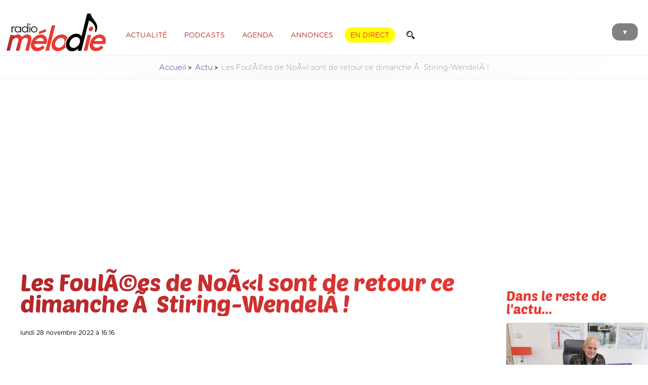

--- FILE ---
content_type: text/html; charset=UTF-8
request_url: https://radiomelodie.com/a/flash/9369-les-foulees-de-noel-sont-de-retour-ce-dimanche-a-stiring-wendel
body_size: 11511
content:
<!doctype html>
<html>
<head>
<!--


                              @@@@@@@@              @@@@@@@@@@@@@@@@@@@@@@@                         
                            @@@@@@@@@@                      @@@@@@@                     @@@@@@@@@@  
   @@@@@       ,@@@@       @@@ ,@@@@@@         @@@@@@      @@@@@@@    @@@@@@@@@@@@     @@@@    @@@@ 
 ,@@@@@@      @@@@@@      @@@  @@@@@@         @@@@@@@      @@@@@@@   @@@@@@@@@@@@@@.  @@@@@     @@@@
 @@@@@@@     @@@@@@@     @@@   @@@@@@       @@@@@@@@@     @@@@@@@@   @@@@@@@@@@@@@@@  @@@@.      @@@
 @@@@@@@    @@@@@@@@    @@@    @@@@@@      @@@@ @@@@@.    @@@@@@@.  @@@@@@  @@@@@@@@ @@@@@      @@@@
 @@@@@@@   @@@@@@@@@   @@@     @@@@@@     @@@@  @@@@@@    @@@@@@@   @@@@@      @@@@@ @@@@@      @@@ 
 @@@@@@@  /@@@@@@@@@. @@@     @@@@@@@    *@@@   @@@@@@   @@@@@@@@   @@@@@       @@@@ @@@@@     @@@  
 @@@@@@@  @@@ @@@@@@/ @@      @@@@@@     @@@    @@@@@@   @@@@@@@@   @@@@@   @@@@@@@  @@@@@   @@@@   
 @@@@@@@@@@@  @@@@@@@@@@      @@@@@@    @@@@/@@@@@@@@@/  @@@@@@@@   @@@@@@@@@@@@@@@   @@@@@@@@@@    
 @@@@@@@@@@@ .@@@@@@@@@      ,@@@@@@   @@@@     @@@@@@@  @@@@@@@@   @@@@@@@@@@@@@@       @@@@       
 @@@@@@@@@@  @@@@@@@@@@      @@@@@@@  @@@@       @@@@@# @@@@@@@@@    @@@@@@@@@@@&                   
 @@@@@@@@@   @@@@@@@@@       @@@@@@@ @@@@        @@@@@@ @@@@@@@@        @@@@.       #@@@@@@@@@@@@@@ 
 @@@@@@@@    @@@@@@@@@       @@@@@@@              @@@@@ @@@@@@@@           @@@@@@@@@@@@@@@@@@@@@@   
              @@@@@@@        @@@@@@@                    @@@@@@@&       @@@@@@@@@@@@@@@#             
                             @@@@@@                      @@@@@@      @@@@.                          
                              &@@@                                                                  


Un site créé par Matoo Studio
https://matoo.studio

-->

<meta http-equiv="Content-Type" content="text/html; charset=UTF-8" />
<meta name="Author" content="Radio Mélodie" />
<meta name="Description" content="Radio Mélodie, Votre radio en Moselle Est" />
<meta name-equiv="content-language" content="fr" />
<meta name="Keywords" content="Radio Mélodie, 102.7 FM, 102.9 FM, Sarreguemines, forbach, bitche, radio, studio, régie, interview, musique, chansons, chanson, schlager, variété française, melody, mélody, France, Chansons françaises, Web Radio, Internet Radio, Dédicaces, Recettes de cuisine, Horoscope, le Platt, UFC Que Choisir, RADIO MELODIE, RADIO MÉLODIE, écouter en direct, webcam, Schlager, voyance, podcasts, PODCAST, chroniques, replays, catch up, actualité, moselle-est, météo, services, anniversaire, jeux, petites annonces, offres d'emploi, travail, contrat, animateurs, émissions, rendez-vous, agenda des sorties, recherche, date, événement, publicité, pub, spot radio, campagne publicitaire," />
<meta name="robots" content="index,follow" />
<meta name="revisit-after" content="1 days" />
<meta http-equiv="X-UA-Compatible" content="IE=edge" >
<meta http-equiv="Content-Type" content="text/html; charset=UTF-8" />
<meta name="expires" content="Mon, 02 Feb 2026">
<meta name="Last-Modified" content="Mon, 19 Jan 2026">
<meta property="fb:app_id" content="195821404991" />
<meta property="fb:pages" content="106678919367587" />
<meta name="facebook-domain-verification" content="z7jdo8bf9t3gqo3mts3ohj0zvxlr3d" />

    <!-- APPLE -->
    <meta name="apple-mobile-web-app-capable" content="yes" />
    <meta name="apple-mobile-web-app-title" content="Mélodie" />
    <meta name="viewport" content="width=device-width, initial-scale=1, maximum-scale=1">
    
	<meta name="apple-itunes-app" content="app-id=1502421623" />
    <meta name="google-play-app" content="app-id=fr.imatt.melodie">
	<meta name="theme-color" content="#FFFFFF">



<link href="/css/general.css?=12042023" rel="stylesheet" type="text/css">
<link href="/css/menu.css" rel="stylesheet" type="text/css">

<title>Les FoulÃ©es de NoÃ«l sont de retour ce dimanche Ã  Stiring-WendelÂ ! - Radio Mélodie</title>
  <script type="application/ld+json">
    {
      "@context": "https://schema.org",
      "@type": "NewsArticle",
      "mainEntityOfPage": {
        "@type": "WebPage",
        "@id": "https://www.radiomelodie.com/a/flash/9369-les-foul%C3%83%C2%A9es-de-no%C3%83l-sont-de-retour-ce-dimanche-%C3%83-stiring-wendela"
      },
      "name": "Les FoulÃ©es de NoÃ«l sont de retour ce dimanche Ã  Stiring-WendelÂ !",
      "headline": "Les FoulÃ©es de NoÃ«l sont de retour ce dimanche Ã  Stiring-WendelÂ !",
      "description": "Pour sa 10&egrave;me &eacute;dition, le Cl&eacute;a proposera un nouveau parcours&nbsp;!Trois courses sont propos&eacute;es&nbsp;: la Course des lutins d&egrave;s 6 ans, le Tour de la hotte pour les adolescents de 12 &agrave; 17 ans et Les Foul&eacute;es de No&euml;l pour les adultes qui...",
      "image": "https://www.radiomelodie.com/a/flash/image/les-pompiers-parcourent-240-kilometres-a-velo-pour-le-telethon/05_12_2025+-+06h00.jpg",
      "datePublished": "2022-11-28T+02:00",
      "dateModified": "2022-11-28T+02:00",
      "keywords": [""],
      "author": {
        "@type": "Organization",
        "name": "Radio Mélodie",
        "url": "https://www.radiomelodie.com/a/"
      },
      "publisher": {
        "@type": "Organization",
        "name": "Radio Mélodie",
        "logo": {
          "@type": "ImageObject",
          "url": "https://www.radiomelodie.com/images/logo_radiomelodie_amp.png"
        }
      },
      "isAccessibleForFree": true
    }
    </script>
	<link rel="alternate" type="application/rss+xml" href="https://radiomelodie.com/rss/" />
  
  	<meta property="og:locale" content="fr_FR" />
	<meta property="og:type" content="article" />
	<meta property="og:title" content="Les FoulÃ©es de NoÃ«l sont de retour ce dimanche Ã  Stiring-WendelÂ !" />
	<meta property="og:description" content="Pour sa 10&egrave;me &eacute;dition, le Cl&eacute;a proposera un nouveau parcours&nbsp;!Trois courses sont propos&eacute;es&nbsp;: la Course des lutins d&egrave;s 6 ans, le Tour de la hotte pour les adolescents de 12 &agrave; 17 ans et Les Foul&eacute;es de No&euml;l pour les adultes qui..." />
	<meta property="og:url" content="https://www.radiomelodie.com/a/flash/9369-les-foul%C3%83%C2%A9es-de-no%C3%83l-sont-de-retour-ce-dimanche-%C3%83-stiring-wendela" />
	<meta property="og:site_name" content="Radio Mélodie" />
	
	<meta property="article:publisher" content="https://www.facebook.com/radiomelodie.fr" />
	<meta property="article:author" content="https://www.facebook.com/radiomelodie.fr" />
	<meta property="article:published_time" content="2022-11-28T+02:00" />
	<meta property="article:modified_time" content="2022-11-28T+02:00" />
	<meta property="article:tag" content="" />
	
	<meta property="og:image" content="https://www.radiomelodie.com/a/flash/image/les-pompiers-parcourent-240-kilometres-a-velo-pour-le-telethon/05_12_2025+-+06h00.jpg" />
	<meta property="og:image:alt" content="https://www.radiomelodie.com/a/flash/image/les-pompiers-parcourent-240-kilometres-a-velo-pour-le-telethon/05_12_2025+-+06h00.jpg" />
	<meta property="og:image:width" content="1920" />
	<meta property="og:image:height" content="1080" />
	<meta property="og:image:type" content="image/jpeg" />
	

  
<meta name="twitter:card" content="summary_large_image" />
<meta name="twitter:site" content="@Radio_Melodie" />
<meta name="twitter:creator" value="@Radio_Melodie" />
<link href="https://www.radiomelodie.com/a/flash/image/les-pompiers-parcourent-240-kilometres-a-velo-pour-le-telethon/05_12_2025+-+06h00.jpg" rel="image_src" />
<link rel="canonical" href="https://www.radiomelodie.com/a/flash/9369-les-foul%C3%83%C2%A9es-de-no%C3%83l-sont-de-retour-ce-dimanche-%C3%83-stiring-wendela"/>
  	
<link href="/css/articles.css" rel="stylesheet" type="text/css">
	<style>
		#pictureTitleSupport {
			margin-top: 40px;
			display: none;
		}
		#pictureTitleSupport img {
			margin-bottom: 20px;
		}
		#pictureTitleSupport p {
	margin: 0;
	font-family: 'Baloo', sans-serif;
	font-weight: normal;
	font-size: 30pt;
	line-height: 1;
			color:rgba(179,36,38,1.00);
		}
        .audioTitle {
            margin: 30px 0 5px 30px;
            color: rgba(212,202,202,1.00);
            font-size: 9pt;
        }
        .audioPlayer {
            margin: 0 10px 30px 10px;
            padding: 10px;
            background-color: rgba(237,237,237,1.00);
            border-radius: 10px;
        }
        .audioController {
            position:relative; 
            width:50px; 
            height:50px; 
            margin-right:10px; 
            display:inline-block; 
            vertical-align: middle;
            z-index:10;
            color: #DFD5D5;
        }
        .audioController img {
            position: absolute;
            background: #e73b34;
            border-radius: 50%;
            padding: 5px;
            width: 40px;
            top:0;
            left:0;
            cursor: pointer;

            transition-duration: 0.2s;
        }
        .audioController img:hover {
            border-radius: 50%;
        }
        .audioController img:active {
            background: #CD352F;
            transform: translateY(3px);
        }
        .audioWaves {
            width:calc(100% - 70px); 
            display:inline-block; 
            vertical-align: middle;
            position: relative; 
            overflow:hidden;
        }
		
		
		
	</style>
<link href="/css/articles.print.css" rel="stylesheet" type="text/css" media="print" />
<script type="text/javascript" src="/js/jquery-3.1.1.min.js"></script>
	
<script src="/js/swiper.min.js"></script>
<link rel="stylesheet" href="/css/swiper.min.css">

    <script src="/js/wavesurfer.js"></script>
	
	
	
<script type="text/javascript" src="/js/jquery.fancybox.pack.js"></script>
<link rel="stylesheet" type="text/css" href="/js/jquery.fancybox.css">
</head>
<body>
<img src="https://www.radiomelodie.com/a/flash/image/les-pompiers-parcourent-240-kilometres-a-velo-pour-le-telethon/05_12_2025+-+06h00.jpg" alt="" style="height: 0; width: 0; opacity: 0;">

<style>
	.menuForm {
		padding: 10px 15px ;
		border-radius: 50px;
		border: solid 1.5px rgba(255,255,255,0.60);
		display: inline-block;
		margin: 0;
		width: auto;
	}
	.menuForm input {
		border: none;
		padding: 0;
		margin: 0;
		background: transparent;
		font-size: 16pt;
		vertical-align: middle;
		display: inline-block;
		color: rgba(255,255,255,1);
		width: calc(100% - 30pt);
		font-family: 'Gotham Rounded Book', sans-serif;
	}
	.menuForm input[type="submit"] {
		width: 18pt;
		height: 18pt;
		margin-bottom: 2pt;
		background-image: url('/images/magnifier_w.svg');
		background-size: contain;
		background-repeat: no-repeat;
		background-position: center;
	}
</style>
<menu id="mainMenu">
		<div class="MenuBackgroundCircle"></div>
		<ul>
			<li id="CloseMenuButton" style="margin-top: 70px;"><img src="/images/header_close.svg" alt="Fermer"></li>
			<li>
		<form method="GET" enctype="multipart/form-data" class="menuForm" action="/recherche/">
			<input type="text" name="q" value="" placeholder="Recherche">
			<input type="submit" value="">
		</form></li>
			<a href="javascript:void(0)" onclick="window.open('/direct/', 'radiomelodieplayer', 'width=800, height=600, toolbar=no, menubar=no, location=no, resizable=no, scrollbars=no, status=no');" rel="external"><li style="color: #FFF000;">Écouter en direct</li></a>
			<a href="/"><li>Accueil</li></a>
			<a href="/la-radio.html"><li>Les programmes</li></a>
			<a href="/la-radio.html#findTitle"><li>Quel était ce titre ?</li></a>
			<a href="/a/"><li>Actualité</li></a>
			<li><a href="/podcasts/">Podcasts</a></li>
			<a href="/agenda"><li>Agenda des sorties</li></a>
			<li><a href="/annonces/">Petites annonces</a> | <a href="/annonces/?type=61">Offres d'emploi</a></li>
			<li><a href="/page/10-communiquez-avec-radio-melodie.html">Communiquez sur Mélodie</a> | <a href="/page/20-la-redaction.html">La rédaction</a></li>
			<a href="/contact.html"><li>Contact</li></a>
			<li><a href="https://www.facebook.com/radiomelodie.fr/" target="_blank"><img src="/images/header_fb.svg" alt="Bouton Facebook"></a>
			<a href="https://twitter.com/Radio_Melodie" target="_blank"><img src="/images/header_tw.svg" alt="Bouton Twitter"></a>
			<a href="https://www.instagram.com/radiomelodie/" target="_blank"><img src="/images/header_insta.svg" alt="Bouton Instagram"></a></li>
			<li><a href="https://apps.apple.com/us/app/mélodie/id1502421623?l=fr&ls=1" target="_blank"><img src="/images/htl_appstore.png" style="height: 55px;" /></a>
			<a href="https://play.google.com/store/apps/details?id=com.radio.melodie&hl=fr" target="_blank"><img src="/images/htl_googleplay.png" style="height: 55px;" /></a></li>
		</ul>
	</menu><div id="pageContent">
<style>
	header {
		height: 90px;
		position: relative;
		background-color: rgba(255, 255, 255, 1.00);
	}
	
	header #MenuButton {
		position: absolute;
		z-index: 1;
		top: 27px;
		right: 10px;
		background-color: #818181;
		margin-right: 10px;
		padding: 10px 19px 7px 19px;
		border-radius: 14px;
		cursor: pointer;
		mix-blend-mode: multiply;
		transition-duration: 0.1s;
		font-size: 10pt;
		color: #FFFFFF;
	}
	
	header #MenuButton:hover {
		background-color: #e73333;
		color: #FFFFFF;
	}
	
	header #MenuButton:active {
		background-color: #000000;
		color: #FFFFFF;
	}
	
	header #logoRM {
		height: 80px;
		margin: 5px 10px;
		display: inline-block;
		vertical-align: middle;
		position: relative;
		z-index: 10;
	}
	
	header ul.HeaderMenu {
		margin: 10px 0 0 10px;
		padding: 0;
		display: inline-block;
		vertical-align: middle;
		z-index: 1;
		position: relative;
	}
	
	header ul.HeaderMenu li {
		list-style: none;
		display: inline;
		padding: 8px 10px 6px 10px;
		margin-right: 7px;
		border-radius: 14px;
		border: solid 1px rgba(255, 255, 255, 1.00);
		text-transform: uppercase;
		cursor: pointer;
		font-weight: 100;
		color: rgba(189,47,49,1.00);
		font-size: 10.5pt;
		transition-duration: 0.3s;
	}
	
	header ul.HeaderMenu li:hover {
		color: #1C1C19;
		border: solid 1px #1C1C19;
	}
	
	header ul.HeaderMenu li.ButtonLive {
		color: #e73333;
		text-shadow: none;
		background-color: #ffff00;
		border: solid 1px #ffff00;
		font-weight: 300;
	}
	
	header ul.HeaderMenu li.ButtonLive:hover {
		background-color: #000000;
		box-shadow: 0 0 20px rgba(0, 0, 0, 0.3);
		border: solid 1px #000000;
		color: rgba(255, 255, 255, 1.00);
	}
	
	header ul.HeaderMenu li.ButtonLive:active {
		background-color: #000000;
		color: rgba(189,47,49,1.00);
	}
	
	.headerForm {
		margin: 0;
		padding: 6px 10px 6px 10px;
		border-radius: 14px;
		border: solid 1px rgba(255, 255, 255, 1.00);
		display: inline-block;
		transition-duration: 0.3s;
		width: auto;
		background-color: rgba(255,255,255,1.00);
	}
	.headerForm:hover {
		color: #1C1C19;
		border: solid 1px #1C1C19;
	}
	.headerForm input {
		border: none;
		padding: 0;
		margin: 0;
		background: transparent;
		font-size: 10.5pt;
		vertical-align: middle;
		display: inline-block;
		color: rgba(189,47,49,1.00);
		font-family: 'Gotham Rounded Book', sans-serif;
		transition-duration: 0.3s;
	}
	.headerForm input[type="text"] {
		width: 0;
	}
	.headerForm:hover input[type="text"]{
		width: 100px;
	}
	.headerForm input[type="submit"] {
		width: 12pt;
		height: 12pt;
		margin-top: -1pt;
		margin-bottom: -1pt;
		background-image: url('/images/magnifier.svg');
		background-size: contain;
		background-repeat: no-repeat;
		background-position: center;
	}
    
	
@media only screen and (max-width: 850px) {
	header ul.HeaderMenu {
		display: none;
	}
	}
</style>
<style>
  #iAdminMenu {
    left: 2rem;
    margin: 0;
    position: fixed;
    padding: 0 7px;
    border-radius: 0 0 5px 5px;
    background-color: rgba(44,44,44,0.97);
    color: #FFFFFF;
    font-size: 8pt;
    z-index: 1000;
    opacity: 0.8;
    
    transition-duration: 0.3s;
  }
  #iAdminMenu:hover {
    opacity: 1;
    padding: 7px;
    font-size: 9pt;
  }
  #iAdminMenu ul {
    display: none;
    list-style: none;
    margin: 0;
    padding: 0;
  }
  #iAdminMenu summary {
    padding: 5px;
  }
  #iAdminMenu:hover ul {
    display: block;
  }
  #iAdminMenu ul li {
    position: relative;
    padding: 7px;
    margin: 10px 0 0;
    background-color: #1a1a1a;
  }
  #iAdminMenu ul a {
    color: inherit;
    text-decoration: inherit;
  }
  #iAdminMenu ul li:hover {
    background-color: #a64644;
  }
  #iAdminMenu ul li img {
    height: 13px;
    margin-right: 7px;
    margin-bottom: -1px;
  }
  #iAdminMenu ul li .infos {
    display: none;
    max-width: 400px;
    position: relative;
    overflow: auto;
  }
  #iAdminMenu ul li:hover .infos {
    display: block;
  }
</style>
	<header>		<div class="content">
			<a href="/"><img src="/images/logo_radiomelodie.svg" id="logoRM"></a>
			  <ul class="HeaderMenu">
			    <a href="/a/"><li>Actualité</li></a>
			    <a href="/podcasts/"><li>Podcasts</li></a>
			    <a href="/agenda/"><li>Agenda</li></a>
			    <a href="/annonces/"><li>Annonces</li></a>
			    <a href="javascript:void(0)" onclick="window.open('/direct/', 'radiomelodieplayer', 'width=800, height=600, toolbar=no, menubar=no, location=no, resizable=no, scrollbars=no, status=no');" rel="external"><li class="ButtonLive">En direct</li></a>
			    <form method="GET" enctype="multipart/form-data" class="headerForm" action="/recherche/">
			<input type="text" name="q" value="" placeholder="Recherche"><input type="submit" value="">
		</form>
			  </ul>
			  <div id="MenuButton">▼</div>
		</div>
	</header>
    


<script async src="https://pagead2.googlesyndication.com/pagead/js/adsbygoogle.js?client=ca-pub-1343470722012339"
     crossorigin="anonymous"></script>
<nav class="content">
        <ul>
            <li><a href="/">Accueil</a></li>
            <li><a href="/a/">Actu</a></li>
            <li>Les FoulÃ©es de NoÃ«l sont de retour ce dimanche Ã  Stiring-WendelÂ !</li>
        </ul>
    </nav>
  <p align="center"><script async src="https://pagead2.googlesyndication.com/pagead/js/adsbygoogle.js?client=ca-pub-1343470722012339"
     crossorigin="anonymous"></script>
<!-- RM_Autosize -->
<ins class="adsbygoogle"
     style="display:block"
     data-ad-client="ca-pub-1343470722012339"
     data-ad-slot="2533878401"
     data-ad-format="auto"
     data-full-width-responsive="true"></ins>
<script>
     (adsbygoogle = window.adsbygoogle || []).push({});
</script></p>

	
<style>
	
	
    .hashtagsList a {
        margin: 10px 5px 0 0;
        padding: 5px 10px;
        border-radius: 5px;
        border: solid 1px rgba(154,154,154,1.00);
        color: rgba(115,115,115,1.00);
        display: inline-block;
        transition-duration: 0.2s;
        background-color: transparent;
        font-size: 11pt;
    }
    .hashtagsList a:hover {
        border: solid 1px rgba(115,115,115,1.00);
        background-color: rgba(115,115,115,1.00);
        color: rgba(255,255,255,1.00);
    }
	
	nav {
        font-family: 'Gotham Rounded Light';
        color: #989898;
		font-size: 11pt;
		
	background: rgba(237, 237, 237, 0.20);
	background: linear-gradient(90deg, rgba(255,255,255,0) 0%, rgba(237,237,237,0.3) 50%, rgba(255,255,255,0) 100%);
	border-top: solid 1px rgba(237, 237, 237, 0.70);
	border-bottom: solid 1px rgba(237, 237, 237, 0.70);
    }

    nav ul {
        list-style-type: none;
        padding-left: 0;
        text-align: center;
    }

    nav ul li {
        display: inline-block;
    }

    nav ul li a::after {
        display: inline-block;
        color: #000;
        content: '>';
        font-size: 80%;
        font-weight: bold;
        padding: 0 3px;
    }
    nav ul li a {
        color: rgba(39, 47, 163, 1.00);
    }
	
	.articleContainer {
		position: relative;
		width: 100%;
		overflow: hidden;
	}
	.articleContainer article {
		overflow: visible;
	}
	.articleContainer #articleTitle {
		margin: 20px;
    }
	.articleContainer #articleTitle h1 {
		letter-spacing: -0.5px;
		font-size: 35pt;
		line-height: 0.9;
		padding: 5px 0;
    }
	.articleContainer #articleTitle hr {
		margin: 30px 0;
		height: 1px;
		background-color: rgba(170,32,34,0.10);
		border: none;
    }
	.articleContainer #articleTitle p.cat {
		opacity: 0.7;
        border-radius: 5px;
        padding: 5px 7px;
        font-size: 10pt;
        margin-bottom: 10px;
        display: inline-block;
        font-family: 'Gotham Rounded Medium', sans-serif;
        color: rgba(211,101,102,1.00);
        text-transform: uppercase;
		border: solid 1px rgba(211,101,102,1.00);
    }
	.articleContainer #articleTitle p.cat:hover {
		opacity: 1;
    }
	
		        .articleContainer #articleTitle p.cat.cat_actualite {
            color: #961717;
            border-color: #961717;
        }
        .articleContainer #articleTitle p.cat.cat_buzz-people {
            color: #5c5c5c;
            border-color: #5c5c5c;
        }
        .articleContainer #articleTitle p.cat.cat_culture {
            color: #6d8fc5;
            border-color: #6d8fc5;
        }
        .articleContainer #articleTitle p.cat.cat_economie {
            color: #75946b;
            border-color: #75946b;
        }
        .articleContainer #articleTitle p.cat.cat_environnement {
            color: #2fb138;
            border-color: #2fb138;
        }
        .articleContainer #articleTitle p.cat.cat_faitsdivers {
            color: #454545;
            border-color: #454545;
        }
        .articleContainer #articleTitle p.cat.cat_high-tech {
            color: #878787;
            border-color: #878787;
        }
        .articleContainer #articleTitle p.cat.cat_initiative {
            color: #dd55d2;
            border-color: #dd55d2;
        }
        .articleContainer #articleTitle p.cat.cat_insolite {
            color: #c66b24;
            border-color: #c66b24;
        }
        .articleContainer #articleTitle p.cat.cat_jeux {
            color: #8597c1;
            border-color: #8597c1;
        }
        .articleContainer #articleTitle p.cat.cat_politique {
            color: #000000;
            border-color: #000000;
        }
        .articleContainer #articleTitle p.cat.cat_pronosticshippiques {
            color: #CECECE;
            border-color: #CECECE;
        }
        .articleContainer #articleTitle p.cat.cat_radiomelodie {
            color: #d33636;
            border-color: #d33636;
        }
        .articleContainer #articleTitle p.cat.cat_sante {
            color: #df72bc;
            border-color: #df72bc;
        }
        .articleContainer #articleTitle p.cat.cat_societe {
            color: #38428f;
            border-color: #38428f;
        }
        .articleContainer #articleTitle p.cat.cat_sortie {
            color: #9e89eb;
            border-color: #9e89eb;
        }
        .articleContainer #articleTitle p.cat.cat_sport {
            color: #21a14e;
            border-color: #21a14e;
        }
	
	.articleContainer #articleTitle .author {
		width: calc(70% - 30px);
		margin: 0 15px;
		display: inline-block;
		vertical-align: top;
    }
	.articleContainer #articleTitle .author img {
		width: 60px;
		margin-right: 10px;
		border-radius: 50%;
		display: inline-block;
		vertical-align: middle;
		background: -moz-linear-gradient(left, #b2262b 0%, #e73b34 100%);
        background: -webkit-linear-gradient(left, #b2262b 0%, #e73b34 100%);
        background: linear-gradient(to right, #b2262b 0%, #e73b34 100%);
        filter: progid: DXImageTransform.Microsoft.gradient( startColorstr='#b2262b', endColorstr='#e73b34', GradientType=1);
		transition-duration: 0.3s;
		transform-origin: center right;
    }
	.articleContainer #articleTitle .author img:hover {
		transform: scale(1.3);
	}
	.articleContainer #articleTitle .author p {
		width: calc(95% - 90px);
		display: inline-block;
		vertical-align: middle;
		line-height: 1.5;
		font-size: 9pt;
    }
	.articleContainer #articleTitle .author p strong {
		font-size: 11pt;
		font-family: 'Gotham Rounded Bold';
		line-height: 1;
		letter-spacing: -0.5px;
    }
	.articleContainer #articleTitle .author p strong:hover {
		color: #e73b34;
    }
	.articleContainer #articleTitle .share {
		width: 30%;
		text-align: right;
		display: inline-block;
		vertical-align: top;
    }
	.articleContainer .share p {
		display: inline-block;
		margin: 0 10px 10px 0;
		vertical-align: middle;
		font-size: 8.5pt;
		opacity: 0.7;
    }
	.articleContainer .share img {
		height: 20px;
		padding: 5px;
		display: inline-block;
		vertical-align: middle;
		margin: 0 10px 10px 0;
		filter: grayscale(100%);
		transition-duration: 0.2s;
		border: solid 1px rgba(170,32,34,0.00);
		background-color: rgba(170,32,34,0.10);
		border-radius: 50%;
    }
	.articleContainer .share img:hover {
		filter: grayscale(0%);
		transform: scale(1.2);
		border: solid 1px rgba(170,32,34,1.00);
		background-color: rgba(170,32,34,0.00);
    }
	
	.articleContainer figure.photoviewer {
        align-items: center;
        justify-content: center;
        position: relative;
        overflow: hidden;
        border-radius: 5px;
		width: calc(100% + 30px);
    aspect-ratio: 16/9;
		margin: 0 0 0 -15px;
		background-color: rgba(217,217,217,1.00);
      }
      .articleContainer figure.photoviewer img.main {
        position: absolute;
        top: 0;
        left: 0;
        width: 100%;
        height: 100%;
        object-fit: contain;
        margin-bottom: -5px;
        box-shadow: 0 0 50px 50px rgba(0,0,0,0.8)!important;
      }
      .articleContainer figure.photoviewer img.blur {
        position: absolute;
        top: -10%;
        left: -10%;
        width: 120%!important;
		max-width: 120%!important;
        height: 120%;
        object-fit:fill;
        margin-bottom: -5px;
        filter: blur(15px);
        opacity: .7;
      }
	
	article figcaption {
		font-family: 'Gotham Rounded Book Italic';
		font-size: 8pt;
		line-height: 1.1;
		color: rgba(151, 151, 151, 1.00);
		margin: 0 0 20px 10px;
		padding: 10px 0 7px 15px;
		border-left: solid 1px rgba(151, 151, 151, 1.00);
	}
	figure.audioPlayerFig {
		margin: 10px 0;
		padding: 0;
	}
	figure.audioPlayerFig figcaption {
		font-family: 'Gotham Rounded Book Italic';
		font-size: 11pt;
		line-height: 1.3;
		color: rgba(124,124,124,1.00);
		margin: 0 0 20px 10px;
		padding: 10px 0 7px 15px;
		border: none;
		border-left: solid 1px rgba(151, 151, 151, 0.60);
	}
	figure.audioPlayerFig div.audioPlayer {
		margin: 0 0 0 0;
	}

	.hashtagsList {
		margin: 10px 0 50px 0;
    }
    .hashtagsList a {
        margin: 10px 5px 0 0;
        padding: 5px 10px;
        border-radius: 5px;
        border: solid 1px rgba(154,154,154,1.00);
        color: rgba(115,115,115,1.00);
        display: inline-block;
        transition-duration: 0.2s;
        background-color: transparent;
        font-size: 11pt;
    }
    .hashtagsList a:hover {
        border: solid 1px rgba(115,115,115,1.00);
        background-color: rgba(115,115,115,1.00);
        color: rgba(255,255,255,1.00);
    }
	
	.articleContainer article {
		overflow: visible;
	}
	
	
	.rightMenu {
		width: 280px;
		margin-top: 100px;
		margin-left: 40px;
		display: inline-block;
		vertical-align: top;
	}
	.rightMenu .items {
		padding: 15px 0;
		border-bottom: solid 1px rgba(189,189,189,1.00);
		min-height: 100px;
		transition-duration: 0.2s;
	}
	.rightMenu .items .image {
		width: 100px;
		height: 100px;
		margin-right: 10px;
		margin-bottom: 10px;
		float: left;
		background-size: cover;
		background-position: center;
		border-radius: 5px;
	}
	.rightMenu .items.big .image {
		width: 100%;
		height: 200px;
		margin-right: 0;
		margin-bottom: 20px;
	}
	.rightMenu .items p.title {
		font-size: 10pt;
		padding: 0 15px;
		font-family: 'Gotham Rounded Bold';
	}
	.rightMenu .items p.title .icon {
		float: left;
		height: 20px;
		margin-right: 10px;
	}
	.rightMenu .items p {
		opacity: 0.7;
		transition-duration: 0.2s;
	}
	.rightMenu .items:hover p {
		opacity: 1;
		transform: translateX(-2px);
	}
	.rightMenu .items p.date {
		color: rgba(162,162,162,1.00);
		font-size: 8pt;
		padding: 0 15px;
	}
	.rightMenu .items.feed {
		padding: 5px 0;
		min-height: auto;
		margin-top: 10px;
	}
	.rightMenu .items.feed p.title {
		padding: 0 0;
		margin: 3px;
	}
	
    a.buttonWide {
        margin: 10px 5px 0 0;
        padding: 10px 15px;
        border-radius: 5px;
		display: inline-block;
        border: solid 1px rgba(154,154,154,1.00);
        color: rgba(115,115,115,1.00);
        display: inline-block;
        transition-duration: 0.2s;
        background-color: transparent;
        font-size: 11pt;
		
		width: calc(100% - 30px);
		text-align: center;
    }
    a.buttonWide:hover {
        border: solid 1px rgba(115,115,115,1.00);
        background-color: rgba(115,115,115,1.00);
        color: rgba(255,255,255,1.00);
    }
	
	a.zones {
    opacity: 0.7;
	-webkit-text-fill-color: black;
	}
	a.zones img {
		height: 30px;
		margin-bottom: -2px;
		margin-right: 5px;
	}
	
    p.spnd {
        margin: 8px 0 0 0;
        font-family: 'Gotham Rounded Medium', sans-serif;
        font-weight: 300;
        font-size: 8pt;
        letter-spacing: 0;
        position: relative;
        display: inline-block;
        width: auto;
        background-color: rgba(252,229,229,1.00);
       padding: 10px;
       border-radius: 5px;
    }
     p.spnd:hover::before {
        position: absolute;
        width: 250px;
        content:"Cet article a été sponsorisé par un annonceur. Le contenu de cet article est la propriété de l'annonceur, est constitue une publicité. Radio Mélodie n'en est pas l'auteur.";
        padding: 10px;
        border-radius: 5px;
        font-family: 'Gotham Rounded Light', sans-serif;
        background-color: rgba(255,255,255,1.00);
        box-shadow: 5px 0 15px rgba(0,0,0,0.2);
        text-align: left;
        bottom: 20px;
        left: -10px;
    }
	
	
div.gallery {
  padding: 0;
  border-radius: 3px;
  margin: 50px 0;
  width: 100%;
  position: relative;
  overflow: hidden;
  padding-bottom: 40px;
}
div.gallery .swiper-slide {
  position: relative;
  width: 100%;
  text-align: center;
}
div.gallery .swiper-slide p {
  margin: 10px 0;
  font-size: 12px;
  line-height: 1.2;
  color: rgba(155, 155, 155, 1.00);
}
div.gallery img {
  width: auto;
  max-width: 85%;
  height: auto;
  max-height: 600px;
  min-height: 400px;
}
div.gallery .swiper-button-next, div.gallery .swiper-button-prev {
  transform: scale(0.7);
  opacity: 0.4;
  color: rgba(180, 180, 180, 0.82);
}
div.gallery .swiper-button-next:hover, div.gallery .swiper-button-prev:hover {
  opacity: 1;
  color: rgba(0, 104, 129, 1.00);
}
	div.gallery .swiper-pagination {
		bottom: 0;
		left: 0;
		position: absolute;
	}
	
	.articleContainer a.button {
		background-color: rgba(234,74,77,1.00);
		padding: 20px 25px;
		color: rgba(255,255,255,1.00);
		border-radius: 7px;
		transition-duration: 0.3s;
	}
	.articleContainer a.button:hover {
		transform: translate(-5px);
	}
	
@media only screen and (max-width: 1200px) {
	}
@media only screen and (max-width: 650px) {
	.articleContainer figure.photoviewer {
		height: 250px;
      }
	.articleContainer #articleTitle h1 {
		font-size: 30pt;
    }
	.articleContainer #articleTitle .share {
		text-align: center;
    }
	.articleContainer #articleTitle .share p {
		width: 100%;
    }
	.rightMenu {
		width: calc(100% - 40px);
		margin-left: 20px;
		margin-top: 100px;
	}
	}
</style>
	
<section class="articleContainer">
	<div class="content">
<article>
  
<div id="articleTitle">
	
	
	<h1>Les FoulÃ©es de NoÃ«l sont de retour ce dimanche Ã  Stiring-WendelÂ !</h1>
	
	  <div class="author" style="margin: 0;">
		<p style="margin: 0;">lundi 28 novembre 2022 à 16:16</p>
	</div>
</div>
  
	<figure class="photoviewer content_cover">
	<img src="https://www.radiomelodie.com/a/flash/image/les-pompiers-parcourent-240-kilometres-a-velo-pour-le-telethon/05_12_2025+-+06h00.jpg" class="blur" alt="Les FoulÃ©es de NoÃ«l sont de retour ce dimanche Ã  Stiring-WendelÂ !" />
	<img src="https://www.radiomelodie.com/a/flash/image/les-pompiers-parcourent-240-kilometres-a-velo-pour-le-telethon/05_12_2025+-+06h00.jpg" class="main" alt="Les FoulÃ©es de NoÃ«l sont de retour ce dimanche Ã  Stiring-WendelÂ !" />
		</figure>
		<hr style="margin-bottom: 40px; opacity: 0;">
	
	<p>Pour sa 10<sup>&egrave;me</sup> &eacute;dition, le Cl&eacute;a proposera un nouveau parcours&nbsp;!</p>
<p>Trois courses sont propos&eacute;es&nbsp;: la Course des lutins d&egrave;s 6 ans, le Tour de la hotte pour les adolescents de 12 &agrave; 17 ans et Les Foul&eacute;es de No&euml;l pour les adultes qui s&rsquo;&eacute;lanceront sur un peu plus de 8 kilom&egrave;tres.</p>
<p>Vous pouvez vous inscrire sur le site fouleesdenoel.com. Attention les places sont limit&eacute;es&nbsp;et on vous rappelle que le d&eacute;guisement est obligatoire&nbsp;!</p>	
	<hr style="margin:50px 0;">
	
	<div class="share" style="margin-bottom: 50px;">
		<p>Partager cet article : </p>
		<a href="javascript:void(0);" 
  onclick="window.open('https://www.facebook.com/sharer/sharer.php?u=https://www.radiomelodie.com/a/flash/9369-les-foul%C3%83%C2%A9es-de-no%C3%83l-sont-de-retour-ce-dimanche-%C3%83-stiring-wendela','facebook-share-dialog','width=626,height=436');" title="Partager sur Facebook"><img src="/images/footer_fb.svg"></a>
		<a href="javascript:void(0);" 
  onclick="window.open('https://twitter.com/intent/tweet?text=+%3A+Les+Foul%C3%83%C2%A9es+de+No%C3%83%C2%ABl+sont+de+retour+ce+dimanche+%C3%83%C2%A0+Stiring-Wendel%C3%82%C2%A0%21+&#8594;&via=Radio_Melodie&url=https://www.radiomelodie.com/a/flash/9369-les-foul%C3%83%C2%A9es-de-no%C3%83l-sont-de-retour-ce-dimanche-%C3%83-stiring-wendela','twitter-share-dialog','width=630,height=300');" title="Partager sur Twitter"><img src="/images/footer_tw.svg"></a>
		<a href="javascript:void(0);" 
  onclick="window.open('https://api.whatsapp.com/send?text=+%3A+Les+Foul%C3%83%C2%A9es+de+No%C3%83%C2%ABl+sont+de+retour+ce+dimanche+%C3%83%C2%A0+Stiring-Wendel%C3%82%C2%A0%21+&#8594;+https://www.radiomelodie.com/a/flash/9369-les-foul%C3%83%C2%A9es-de-no%C3%83l-sont-de-retour-ce-dimanche-%C3%83-stiring-wendela','twitter-share-dialog','width=630,height=400');" title="Partager sur Whatsapp"><img src="/images/footer_wa.svg" alt="WhatsApp" ></a>
		<a href="mailto:?subject=Article à lire sur Radio Mélodie&body=Lien de l'article : https://www.radiomelodie.com/a/flash/9369-les-foul%C3%83%C2%A9es-de-no%C3%83l-sont-de-retour-ce-dimanche-%C3%83-stiring-wendela" title="Envoyer par e-mail"><img src="/images/footer_em.svg" /></a>
	</div>
	
		<script async src="https://pagead2.googlesyndication.com/pagead/js/adsbygoogle.js"></script>
<!-- RM Article -->
<ins class="adsbygoogle"
     style="display:block"
     data-ad-client="ca-pub-1343470722012339"
     data-ad-slot="1704390684"
     data-ad-format="auto"
     data-full-width-responsive="true"></ins>
<script>
     (adsbygoogle = window.adsbygoogle || []).push({});
</script>
</article><div class="rightMenu">
		<h3>Dans le reste de l'actu...</h3>
		<a href="/a/22281-apres-5-mandats-pierre-lang-sen-va-sereinement-je-pense-que-le-travail-a-ete-fait"><div class="items big">
		<div style="background-image:url('/actus/2026/01/cover/20260119122814zDfKJ8kawv21NWugIzxE_w500.jpg')" class="image"></div>
		<p class="title"><span style="opacity:0.6;">Freyming-Merlebach : </span>Apr&egrave;s 5 mandats, Pierre Lang s&rsquo;en va sereinement : &quot;Je pense que le travail a &eacute;t&eacute; fait&quot;</p>
		<p class="date">il y a 3 h 51 min </p>
		</div></a><a href="/a/22280-soprano-matmatah-patrick-bruel-plus-de-5000-billets-vendus-en-24h-apres-lannonce-de-la-programmation-des-alpagas-bleus"><div class="items">
					<div style="background-image:url('/actus/2026/01/cover/20260119100518rLYNixRUY2t4k6fuORu6_w500.jpg')" class="image"></div>
				<p class="title"><span style="opacity:0.6;">Saverne : </span>Soprano, Matmatah, Patrick Bruel... plus de 5000 billets vendus en 24h apr&egrave;s l&rsquo;annonce de la programmation des Alpagas Bleus</p>
				<p class="date">il y a 6 h 12 min </p>
				</div></a><a href="/a/22278-300-sapins-broyes-par-les-arboriculteurs-pour-la-bonne-cause"><div class="items">
					<div style="background-image:url('/actus/2026/01/cover/20260118111023c7EgLZiW3CLXFDSAIHt0_w500.jpg')" class="image"></div>
				<p class="title"><span style="opacity:0.6;">Rohrbach-lès-Bitche : </span>300 sapins broy&eacute;s par les arboriculteurs pour la bonne cause</p>
				<p class="date">il y a 9 h 48 min </p>
				</div></a><a href="/a/22270-il-faut-que-les-regles-soient-les-memes-pour-tout-le-monde-les-agriculteurs-mosellans-poursuivent-leur-mouvement-de-protestation"><div class="items">
					<div style="background-image:url('/actus/2026/01/cover/20260116172814VflN8eqZCb2vlQvucnkb_w500.jpg')" class="image"></div>
				<p class="title"><span style="opacity:0.6;">Saint-Avold : </span>&quot;Il faut que les r&egrave;gles soient les m&ecirc;mes pour tout le monde&quot;, les agriculteurs mosellans poursuivent leur mouvement de protestation</p>
				<p class="date">il y a 9 h 49 min </p>
				</div></a><a href="/a/22274-fete-nazie-agressions-sexuelles-et-trafic-de-drogue-le-regiment-de-parachutistes-au-coeur-dun-scandale"><div class="items">
					<div style="background-image:url('/actus/2026/01/cover/20260116180258epe68CnKvxEIi12MJ2uU_w500.jpg')" class="image"></div>
				<p class="title"><span style="opacity:0.6;">Zweibrücken : </span>F&ecirc;te nazie, agressions sexuelles et trafic de drogue, le r&eacute;giment de parachutistes au c&oelig;ur d&rsquo;un scandale </p>
				<p class="date">il y a 2 jour 21 h 52 min </p>
				</div></a><a href="/a/22268-les-0-6-ans-ont-droit-a-leur-propre-festival-a-la-mediatheque-des-ce-lundi-19-janvier"><div class="items">
					<div style="background-image:url('/actus/2026/01/cover/20260116111745xchmTcDvJHWca4T1r6Ld_w500.jpg')" class="image"></div>
				<p class="title"><span style="opacity:0.6;">Sarreguemines : </span>Les 0-6 ans ont droit &agrave; leur propre festival &agrave; la m&eacute;diath&egrave;que d&egrave;s ce lundi 19 janvier</p>
				<p class="date">il y a 3 jour 4 h 35 min </p>
				</div></a><a href="/a/22265-creer-du-lien-social-et-donner-une-seconde-vie-aux-objets-grace-au-repair-cafe"><div class="items">
					<div style="background-image:url('/actus/2026/01/cover/202601151647599H8Rpdh5lnGRRYIXXKM3_w500.jpg')" class="image"></div>
				<p class="title"><span style="opacity:0.6;">Folschviller : </span>Cr&eacute;er du lien social et donner une seconde vie aux objets gr&acirc;ce au Repair Caf&eacute; </p>
				<p class="date">il y a 3 jour 5 h 49 min </p>
				</div></a>		<a href="/a/" class="buttonWide" style="margin-top:20px;">Voir toute l'actu</a>
		
		<div style="margin: 50px 0 0; padding:10px; background-color: rgba(205,205,205,0.20);">
		<img src="/images/flashinfo.svg" style="width:70%; margin:10px;">
		<a href="/a/flash/17038-une-quarantaine-de-pompiers-ont-ete-deployes-a-adamswiller-en-alsace-bossue-pour-un-feu-dhabitation"><div class="items feed">
				<p class="title"><img src="/images/flashinfo_icon.svg" class="icon" alt="Flash Info" title="Flash Info">Une quarantaine de pompiers ont &eacute;t&eacute; d&eacute;ploy&eacute;s &agrave; Adamswiller, en Alsace Bossue, pour un feu d&rsquo;habitation</p>
				<p class="date">il y a 6 h 44 min </p>
				</div></a><a href="/a/flash/17037-metz-handball-renoue-avec-la-victoire"><div class="items feed">
				<p class="title"><img src="/images/flashinfo_icon.svg" class="icon" alt="Flash Info" title="Flash Info">Metz Handball renoue avec la victoire&nbsp;</p>
				<p class="date">il y a 7 h 39 min </p>
				</div></a><a href="/a/flash/17036-le-racing-club-de-strasbourg-remporte-le-derby-de-lest-face-a-metz"><div class="items feed">
				<p class="title"><img src="/images/flashinfo_icon.svg" class="icon" alt="Flash Info" title="Flash Info">Le Racing Club de Strasbourg remporte le derby de l&rsquo;Est face &agrave; Metz </p>
				<p class="date">il y a 7 h 40 min </p>
				</div></a><a href="/a/flash/17035-une-collecte-de-sang-est-organisee-a-remering-les-puttelange-aujourdhui"><div class="items feed">
				<p class="title"><img src="/images/flashinfo_icon.svg" class="icon" alt="Flash Info" title="Flash Info">Une collecte de sang est organis&eacute;e &agrave; R&eacute;mering-l&egrave;s-Puttelange aujourd&rsquo;hui</p>
				<p class="date">il y a 7 h 41 min </p>
				</div></a><a href="/a/flash/17034-la-mobilisation-des-agriculteurs-se-poursuit-demain-a-strasbourg"><div class="items feed">
				<p class="title"><img src="/images/flashinfo_icon.svg" class="icon" alt="Flash Info" title="Flash Info">La mobilisation des agriculteurs se poursuit demain &agrave; Strasbourg</p>
				<p class="date">il y a 7 h 42 min </p>
				</div></a><a href="/a/flash/17033-la-maison-de-sante-de-herbitzheim-se-mobilise-pour-le-dry-january"><div class="items feed">
				<p class="title"><img src="/images/flashinfo_icon.svg" class="icon" alt="Flash Info" title="Flash Info">La Maison de sant&eacute; de Herbitzheim se mobilise pour le Dry January</p>
				<p class="date">il y a 7 h 44 min </p>
				</div></a><a href="/a/flash/17032-le-nombre-detudiants-en-ecole-dinfirmiers-pourrait-baisser-dans-la-region-grand-est"><div class="items feed">
				<p class="title"><img src="/images/flashinfo_icon.svg" class="icon" alt="Flash Info" title="Flash Info">Le nombre d&rsquo;&eacute;tudiants en &eacute;cole d&rsquo;infirmiers pourrait baisser dans la r&eacute;gion Grand Est</p>
				<p class="date">il y a 7 h 56 min </p>
				</div></a>		<a href="/a/" class="buttonWide" style="margin-top:20px;">Voir toute l'actu</a>
		</div>
		
		</div>
	</div>
</section>
	
<section id="adbottom" style="border-top: solid 1px #F1F1F1; padding: 100px 0; margin-top: 100px;">
	  <div class="content">
		<script async src="//pagead2.googlesyndication.com/pagead/js/adsbygoogle.js"></script>
		<ins class="adsbygoogle"
			 style="display:block"
			 data-ad-format="autorelaxed"
			 data-ad-client="ca-pub-1343470722012339"
			 data-ad-slot="9413402853"></ins>
		<script>
			 (adsbygoogle = window.adsbygoogle || []).push({});
		</script>
	  </div>
	</section>
<div id="CountAjax" style="opacity: 0; font-size: 6pt;"></div>
    <script async src="//www.instagram.com/embed.js"></script>
  <script async src="https://www.tiktok.com/embed.js"></script>
    
</div>

<footer id="ft2" style="margin-bottom: 2rem;">
	<div id="line1"><a href="/">
    <img src="/images/logo_radiomelodie_blanc.svg" style="width: 150px; display: inline-block; vertical-align: middle;" alt="">
		<p style="display: inline-block; vertical-align: middle;">Toute la musique que<br>
<strong>vous aimez écouter !</strong></p></a></div>
  <div class="content">
	  <div class="icons">
	  <a href="/contact"><img src="/images/footer_ph.svg" /></a>
	  <a href="https://www.facebook.com/radiomelodie.fr" target="_blank"><img src="/images/footer_fb.svg" /></a>
	  <a href="https://www.instagram.com/radiomelodie/" target="_blank"><img src="/images/footer_in.svg" /></a>
	  <a href="https://twitter.com/Radio_Melodie" target="_blank"><img src="/images/footer_tw.svg" /></a>
	  <a href="https://apps.apple.com/us/app/mélodie/id1502421623?l=fr&ls=1" target="_blank"><img src="/images/footer_ap.svg" /></a>
	  <a href="https://play.google.com/store/apps/details?id=com.radio.melodie&hl=fr" target="_blank"><img src="/images/footer_ps.svg" /></a>
	  </div>
	
	<ul class="big">
      <a href="javascript:void(0)" onclick="window.open('/direct/', 'radiomelodieplayer', 'width=800, height=600, toolbar=no, menubar=no, location=no, resizable=no, scrollbars=no, status=no');"><li><img src="/images/play-button_black.svg" alt="Écouter en direct" />Écouter en direct</li></a>
      <a href="/"><li>Accueil</li></a>
      <a href="/radio/"><li>La Radio</li></a>
      <a href="/a/"><li>Actualité</li></a>
      <a href="/videos/"><li>Vidéos</li></a>
      <a href="/podcasts/"><li>Podcasts</li></a>
      <a href="/agenda/"><li>Agenda</li></a>
      <a href="/annonces/"><li>Petites annonces</li></a>
      <a href="/contact.html"><li>Contact</li></a>
    </ul>
	
	<ul class="small">
      <a href="/page/4-mentions-legales"><li>Mentions légales</li></a>
      <a href="/page/18-charte-sur-les-donnees-personnelles-et-cookies"><li>Charte sur les données personnelles et cookies</li></a>
      <a href="/page/15-reglement-des-jeux-concours"><li>Règlement des jeux</li></a>
      <a href="/page/5-le-logo-radio-melodie"><li>Télécharger notre logo</li></a>
      <a href="/page/16-zone-de-diffusion"><li>Zone de diffusion</li></a>
      <a href="javascript:void(0)" onclick="window.open('/direct/', 'radiomelodieplayer', 'width=800, height=600, toolbar=no, menubar=no, location=no, resizable=no, scrollbars=no, status=no');"><li>Nous écouter</li></a>
      <a href="/contact"><li>Contactez-nous</li></a>
      <a href="/page/10-communiquez-avec-radio-melodie"><li>Communiquez sur Mélodie</li></a>
      <a href="/page/20-la-redaction"><li>La rédaction</li></a>
    </ul>
  </div>
</footer>

<style>
    .matoostudio {
        text-align: center; 
        margin-bottom: 3rem;
    }
    .matoostudio a {
        background-color: rgba(26, 27, 29, 1.00);
        padding: .7rem 1rem;
        border-radius: .5rem;
        display: inline-block;
        color: rgba(231, 231, 231, 1.00);
        font-size: .8rem;
    }
    .matoostudio a:hover {
        background-color: #353535;
    }
    .matoostudio a img {
        height: 1.3rem;
        margin-bottom: -.7rem;
    }
</style>
<p class="matoostudio"><a href="//matoo.studio" target="_blank">Un site fièrement propulsé par <img src="https://matoo.studio/images/matoo.studio.svg" alt=""></a></p>

<script async src="https://www.googletagmanager.com/gtag/js?id=G-2W9XT9SRQ7"></script>
<script>
  window.dataLayer = window.dataLayer || [];
  function gtag(){dataLayer.push(arguments);}
  gtag('consent', 'default', {
    'ad_user_data': 'denied',
    'ad_personalization': 'granted',
    'ad_storage': 'granted',
    'analytics_storage': 'granted',
    'wait_for_update': 500,
  });
    gtag('consent', 'update', {
      ad_user_data: 'granted',
      ad_personalization: 'granted',
      ad_storage: 'granted',
      analytics_storage: 'granted'
    });
  gtag('js', new Date());

  gtag('config', 'G-2W9XT9SRQ7');
</script>
<script type="text/javascript">

  var _gaq = _gaq || [];
  _gaq.push(['_setAccount', 'UA-28183013-1']);
  _gaq.push(['_trackPageview']);

  (function() {
    var ga = document.createElement('script'); ga.type = 'text/javascript'; ga.async = true;
    ga.src = ('https:' == document.location.protocol ? 'https://ssl' : 'http://www') + '.google-analytics.com/ga.js';
    var s = document.getElementsByTagName('script')[0]; s.parentNode.insertBefore(ga, s);
  })();

</script>
<!-- Google Analytics Indés Radios -->
<script async src="https://www.googletagmanager.com/gtag/js?id=UA-151724628-1"></script>
<script>
  window.dataLayer = window.dataLayer || [];
  function gtag(){dataLayer.push(arguments);}
  gtag('js', new Date());

  gtag('config', 'UA-151724628-1');
</script>
<!-- Clarity tracking code for https://www.radiomelodie.com/ -->
<script type="text/javascript">
    (function(c,l,a,r,i,t,y){
        c[a]=c[a]||function(){(c[a].q=c[a].q||[]).push(arguments)};
        t=l.createElement(r);t.async=1;t.src="https://www.clarity.ms/tag/"+i;
        y=l.getElementsByTagName(r)[0];y.parentNode.insertBefore(t,y);
    })(window, document, "clarity", "script", "b52kbbldit");
</script>
<script type="text/javascript" src="/js/script.footer.js"></script>
<script>
	
	
	  function initSlider(){
		  
		  
		  var swiper = new Swiper('.gallery', {
			slidesPerView: 1,
			slidesPerGroup: 1,
			spaceBetween: 100,
			lazy: true,
      loop: true,
			autoHeight: true,
			nextButton: '.swiper-button-next',
			prevButton: '.swiper-button-prev',
			pagination: '.swiper-pagination',
			autoplay: 4000,
		});
  }
	
  function altToDesc(){
      $('.gallery img').each(function(){
          var altImg = $(this).attr('alt');
          if(altImg){$(this).parent().append('<p>'+altImg+'</p>');}
      });
  }
    
	
	$('#shareMenu #close').click(function(){
		$('#shareMenu').slideUp('300');
		$('#pictureImage, #pictureTitle').removeClass('blur');
	});
	$('#shareButton').click(function(){
		$('#shareMenu').slideDown('300');
		$('#pictureImage, #pictureTitle').addClass('blur');
	});
	
	$('document').ready(function(){
		
		
    initSlider();
		altToDesc();
		
		$(".fancybox").fancybox();
		
		//$('#CountAjax').load('/page_article_compt.php?id=9369');
        
        // SLIDER VIDEOS
		
		var nbSlides = 4;
		var widthWindow = $(window).width();
		if(widthWindow<1000){ nbSlides = 3; }
		if(widthWindow<650){ nbSlides = 2; }
		
		
		var swiper = new Swiper('.videos', {
			slidesPerView: nbSlides,
			slidesPerGroup: nbSlides,
			paginationClickable: true,
			freeMode: true,
			spaceBetween: 30,
			grabCursor: true,
			pagination: '.videos_pagination',
			nextButton: '.videos_next',
			prevButton: '.videos_prev',
		});
    

		$('article p a').each(function() {
			$(this).attr({"target" : "_blank"});
		});
		
		
		$('article p img').each(function() {
			var imgURL = $(this).prop('src');
			$(this).wrap("<a href=\""+ imgURL +"\" class=\"fancybox\" rel=\"gallery\">");
			
			
		$(".fancybox").fancybox();
		});
		
		$('.gallery img').each(function() {
			var imgURL = $(this).prop('src');
			$(this).wrap("<div class=\"swiper-slide\"><img src=\""+imgURL+"\"/></div>");
			
      initSlider();
		});
		
	});
</script>
</body>
</html>


--- FILE ---
content_type: text/html; charset=utf-8
request_url: https://www.google.com/recaptcha/api2/aframe
body_size: 263
content:
<!DOCTYPE HTML><html><head><meta http-equiv="content-type" content="text/html; charset=UTF-8"></head><body><script nonce="ENDiffinpeoSoI_pqv-_gg">/** Anti-fraud and anti-abuse applications only. See google.com/recaptcha */ try{var clients={'sodar':'https://pagead2.googlesyndication.com/pagead/sodar?'};window.addEventListener("message",function(a){try{if(a.source===window.parent){var b=JSON.parse(a.data);var c=clients[b['id']];if(c){var d=document.createElement('img');d.src=c+b['params']+'&rc='+(localStorage.getItem("rc::a")?sessionStorage.getItem("rc::b"):"");window.document.body.appendChild(d);sessionStorage.setItem("rc::e",parseInt(sessionStorage.getItem("rc::e")||0)+1);localStorage.setItem("rc::h",'1768834188563');}}}catch(b){}});window.parent.postMessage("_grecaptcha_ready", "*");}catch(b){}</script></body></html>

--- FILE ---
content_type: image/svg+xml
request_url: https://radiomelodie.com/images/footer_tw.svg
body_size: 546
content:
<?xml version="1.0" encoding="utf-8"?>
<!-- Generator: Adobe Illustrator 22.1.0, SVG Export Plug-In . SVG Version: 6.00 Build 0)  -->
<svg version="1.1" id="Capa_1" xmlns="http://www.w3.org/2000/svg" xmlns:xlink="http://www.w3.org/1999/xlink" x="0px" y="0px"
	 viewBox="0 0 512 512" style="enable-background:new 0 0 512 512;" xml:space="preserve">
<style type="text/css">
	.st0{fill:#E93C35;}
</style>
<path class="st0" d="M474,106c-16,7.9-33.3,13.2-51.4,15.7c18.4-12.3,32.6-31.6,39.2-54.8c-17.1,11.3-36.3,19.7-56.8,24
	c-16.2-19.3-39.5-31.4-65.2-31.4c-49.3,0.2-89.4,44.5-89.4,99.3c0,7.6,0.8,15.3,2.3,22.6c-74.2-4.1-140.2-43.6-184.4-103.5
	c-7.6,14.5-12.1,31.6-12.1,49.9c0,34.3,15.8,64.7,39.8,82.4c-14.8-0.4-28.4-5-40.6-12.4c0,0.4,0,0.8,0,1.2c0,47.8,30.9,88,71.7,97.2
	c-7.5,2.3-15.3,3.5-23.5,3.5c-5.8,0-11.3-0.6-16.9-1.7c11.3,39.2,44.3,68,83.5,68.8c-30.5,26.6-69,42.4-110.9,42.4
	c-7.2,0-14.4-0.4-21.4-1.3c39.6,28.1,86.5,44.5,137,44.5c164.5,0,254.5-150.9,254.5-281.8c0-4.2-0.2-8.6-0.3-12.9
	C446.8,143.3,462,125.8,474,106"/>
</svg>


--- FILE ---
content_type: image/svg+xml
request_url: https://radiomelodie.com/images/footer_ps.svg
body_size: 437
content:
<?xml version="1.0" encoding="utf-8"?>
<!-- Generator: Adobe Illustrator 22.1.0, SVG Export Plug-In . SVG Version: 6.00 Build 0)  -->
<svg version="1.1" id="Layer_1" xmlns="http://www.w3.org/2000/svg" xmlns:xlink="http://www.w3.org/1999/xlink" x="0px" y="0px"
	 viewBox="0 0 512 512" style="enable-background:new 0 0 512 512;" xml:space="preserve">
<style type="text/css">
	.st0{fill:#E93C35;}
</style>
<g>
	<g>
		<path class="st0" d="M132,59.4c-9.2-6-20.4-7.8-30.8-5.3l183.1,183.1l59.4-59.4L132,59.4z"/>
	</g>
</g>
<g>
	<g>
		<path class="st0" d="M78.5,69c-5.1,6.8-8,15.1-8,23.9v326.2c0,8.8,2.9,17.2,8,23.9l187-187L78.5,69z"/>
	</g>
</g>
<g>
	<g>
		<path class="st0" d="M421.1,221.2l-53.3-29.8L303.1,256l64.7,64.7l53.3-29.8c12.8-7.2,20.4-20.2,20.4-34.8
			C441.6,241.4,433.9,228.3,421.1,221.2z"/>
	</g>
</g>
<g>
	<g>
		<path class="st0" d="M284.3,274.8L101.2,457.9c3,0.7,6.1,1.1,9.1,1.1c7.6,0,15.1-2.1,21.7-6.4l211.7-118.4L284.3,274.8z"/>
	</g>
</g>
</svg>


--- FILE ---
content_type: image/svg+xml
request_url: https://radiomelodie.com/images/footer_wa.svg
body_size: 629
content:
<?xml version="1.0" encoding="utf-8"?>
<!-- Generator: Adobe Illustrator 25.3.1, SVG Export Plug-In . SVG Version: 6.00 Build 0)  -->
<svg version="1.1" id="Capa_1" xmlns="http://www.w3.org/2000/svg" xmlns:xlink="http://www.w3.org/1999/xlink" x="0px" y="0px"
	 viewBox="0 0 512 512" style="enable-background:new 0 0 512 512;" xml:space="preserve">
<style type="text/css">
	.st0{fill:#E93C35;}
</style>
<g>
	<g>
		<path class="st0" d="M256.1,49.9h-0.1c-110.9,0-201,90.2-201,201.1c0,44,14.2,84.7,38.3,117.8l-25.1,74.7l77.3-24.7
			c31.8,21.1,69.7,33.2,110.6,33.2c110.9,0,201-90.2,201-201.1S366.9,49.9,256.1,49.9z M373,333.8c-4.9,13.7-24.1,25.1-39.5,28.4
			c-10.5,2.2-24.2,4-70.4-15.1c-59.1-24.5-97.1-84.5-100.1-88.4c-2.8-3.9-23.9-31.8-23.9-60.6s14.7-42.9,20.6-48.9
			c4.9-5,12.9-7.2,20.6-7.2c2.5,0,4.7,0.1,6.7,0.2c5.9,0.3,8.9,0.6,12.8,9.9c4.9,11.7,16.7,40.5,18.1,43.5c1.4,3,2.9,7,0.9,10.9
			c-1.9,4-3.5,5.8-6.5,9.2c-3,3.4-5.8,6-8.7,9.7c-2.7,3.2-5.8,6.6-2.4,12.5c3.4,5.8,15.2,25.1,32.6,40.5
			c22.4,20,40.6,26.4,47.1,29.1c4.9,2,10.6,1.5,14.2-2.2c4.5-4.9,10.1-12.9,15.7-20.8c4-5.7,9.1-6.4,14.4-4.4
			c5.4,1.9,34.2,16.1,40.1,19c5.9,3,9.8,4.4,11.2,6.9C377.9,308.4,377.9,320.1,373,333.8z"/>
	</g>
</g>
</svg>
